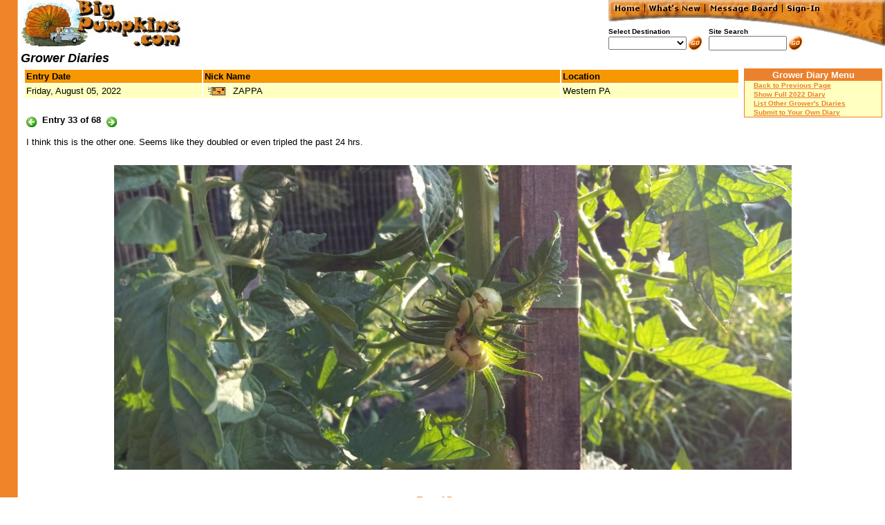

--- FILE ---
content_type: text/html
request_url: http://www.bigpumpkins.com/Diary/DiaryViewOne.asp?eid=333607
body_size: 2981
content:

<!DOCTYPE HTML PUBLIC "-//IETF//DTD HTML//EN">
<html>
<head>
<meta http-equiv="Content-Type" content="text/html; charset=utf-8">
<title>Grower Diaries - BigPumpkins.com</title>
<script language="JavaScript"> 
<!--
function loadPage(){ 
	var URL = document.navForm.Dest.options[document.navForm.Dest.selectedIndex].value
	if ( URL != ""){
		window.location.href = URL
	} else {
		return false
	}
} 
//--> 
</script>
<STYLE>
BODY
{
    SCROLLBAR-FACE-COLOR: #FA9B56;
    SCROLLBAR-HIGHLIGHT-COLOR: #EB812D;
    SCROLLBAR-SHADOW-COLOR: #FFFFFF;
    SCROLLBAR-3DLIGHT-COLOR: #FDFDDB;
    SCROLLBAR-ARROW-COLOR: #000000;
    SCROLLBAR-TRACK-COLOR: #FFFFC0;
    SCROLLBAR-DARKSHADOW-COLOR: #EB812D
}
</STYLE>
<!-- Start XML Data Islands -->
</head>
<body link="#EB812D" vlink="#B85712" text="#000000" background="/images/backborder.gif" topmargin="0" leftmargin="0" bgproperties="fixed">
<a name="top"> </a>
<table cellpadding="0" cellspacing="0" width="100%">

<a name="top"> </a>
<map name="Menu">
<area shape="rect" coords="6,3,49,20" href="/Default.asp" alt="Home">
<area shape="rect" coords="55,3,136,20" href="/WhatsNew.asp" ALT="What's New">
<area shape="rect" coords="143,3,248,20" href="/MsgBoard/" alt="Message Board">
<area shape="rect" coords="255,3,350,20" href="/LoginForm.asp">
</map>
  <tr>
    <td><img src="/images/dot.gif" width=30 height=1></td>
    <td valign="top">
      <img src="/images/newlogo_232x70.jpg" width=232 height=70 alt="BigPumpkins.com">
    </td>
    <td align="right">
      <table cellpadding=0 cellspacing=0>
        <tr>
          <td>
            <table cellpadding=0 cellspacing=0 border=0>
              <tr>
                <td colspan=6 align=right valign=bottom>
                  <img src="/images/menu0.gif" width=400 height=40 usemap="#Menu" border=0></td>              
			  </tr>
			  <tr>
			    <td colspan=3>
			      <font face="Verdana,Helvetica,Arial" size=1><b>Select Destination</b></font>
			    </td>
			    <td colspan=2>
			      <font face="Verdana,Helvetica,Arial" size=1><b>Site Search</b></font>
			    </td>
                <td align="right" valign=top rowspan=2><img src="/images/menu2.gif" width=114 height=27></td>              
			  </tr>
              <tr>
                <form action="/Redirect.asp" name="navForm" method="post"> 
                <td>
                  <font face="Verdana,Helvetica,Arial" size=2>
                  <select name="Dest" size="1" onChange="javascript:loadPage()"> 
                    <option value=""> </option> 
                    <option value="/About.asp">About this Site
		     <option value="/Chat/">Chat
                    <option value="/Diary">Grower Diaries
                    <option value="/Default.asp">Home
                    <option value="/HowTo/">How To...
                    <option value="/News/">In the News
                    <option value="/Patch/">In the Patch
                    <option value="/Links.asp">Links
                    <option value="http://www.cafeshops.com/bigpumpkins">Merchandise
                    <option value="/MsgBoard/">Message Board
                    <option value="/nepga/">N.E.P.G.A.                    
                    <option value="/Odds/">Odds and Ends                    
                    <option value="/Gallery/">Photo Gallery
                    <option value="/pumpkincam/">Pumpkin Cam
                    <option value="/Seeds.asp">Seeds
                    <option value="/WeighOffs/">Weigh-offs
                    <option value="/Whatsnew.asp">What's New
		    <option value="/WorldRecords">World Records
	                    
                  </select>
                  </font>
                </td>  
                <td>
                  <input type="image" name="Go" src="/images/go.gif" border="0" align="top" alt="Go">
                </td>
                </form>
                <td><img src="/images/dot.gif" width=8 height=1></td>
                <form action="/Search.asp" name="searchForm" method="post">
                <td>
                  <input type="text" size="12" name="keyword">
                </td>
                <td>
                  <input type="image" name="Search" src="/images/go.gif" border="0" align="top" alt="Search">
                </td>
                </form>
              </tr>
            </table>  
            </font>
          </td>
        </tr>
      </table>
    </td>
  </tr>
  <tr>
    <td><img src="images/dot.gif" width="30" height="1"></td>
    <td colspan="2"><font face="Verdana,Helvetica,Arial" size="4">
      <b><i>Grower Diaries</i></b></font>
    </td>
  </tr>
  <tr>
    <td>&nbsp;</td>
    <td colspan="2" width="99%">
		<table cellpadding="2" cellspacing="2" width="100%" border="0">    
			<tr>
				<td valign="top" width="99%">
					<table cellpadding="2" cellspacing="2" width="100%">    
						<tr>
							<td valign="top" bgcolor="#F89800" width="25%">
								<font face="Verdana,Helvetica,Arial" size="2">
									<b>Entry Date</b>
								</font>
							</td>
							<td colspan="2" valign="top" bgcolor="#F89800">
								<font face="Verdana,Helvetica,Arial" size="2">
									<b>Nick Name</b>
								</font>
							</td>
							<td valign="top" bgcolor="#F89800" width="25%">
								<font face="Verdana,Helvetica,Arial" size="2">
									<b>Location</b>
								</font>
							</td>
						</tr>    
						<tr>
							<td valign="top" bgcolor="#FFFFC0">
								<font face="Verdana,Helvetica,Arial" size="2">
									Friday, August 05, 2022
								</font>
							</td>
							<td valign="top" bgcolor="#FFFFC0" width="35" align="center">
								<a href="/BPuserProfile.asp?uid=51694"><img src="/images/mail.gif" width="30" height="16" border="0"></a>
							</td>
							<td valign="top" bgcolor="#FFFFC0">
								<font face="Verdana,Helvetica,Arial" size="2">
									ZAPPA</b>
								</font>
							</td>
							<td valign="top" bgcolor="#FFFFC0">
								<font face="Verdana,Helvetica,Arial" size="2">
									Western PA</b>
								</font>
							</td>
						</tr>    
					</table>
					<br>
					<table cellpadding="2" cellspacing="2" border="0">    
						<tr>
							<td width="17" valign="bottom"><a href="DiaryViewOne.asp?eid=333606"><img src="Left15x15.gif" width="15" height="15" border="0"></a> </td>
							<td height="20" valign="top"><font face="Verdana,Helvetica,Arial" size="2"><b>Entry 33 of 68</b></font></td>
							<td width="17" valign="bottom" align="right"><a href="DiaryViewOne.asp?eid=333608"><img src="Right15x15.gif" width="15" height="15" border="0"></a> </td>
							<td width="60" align="center">
							
							&nbsp;
							
							</td>
						</tr>
					</table>
				</td>
				<td width="220" valign="top" align="right">
					<!-- Menu -->
					<table cellpadding="1" cellspacing="0" width="200" border="0" bgcolor="#EB812D">
						<tr>
							<td>
								<table cellpadding="1" cellspacing="0" width="100%" border="0" >
									<tr>
										<td colspan="2" bgcolor="#EB812D" align="Center">
											<font face="Verdana,Helvetica,Arial" size=2 color="#FFFFFF">
												<b>Grower Diary Menu</b>
											</font>
										</td>
									</tr>
									<tr>
										<td bgcolor="#FFFFC0" rowspan="4" width="10">
											<font face="Verdana,Helvetica,Arial" size="1">
												&nbsp;
											</font>
										</td>									
										<td bgcolor="#FFFFC0">
											<font face="Verdana,Helvetica,Arial" size="1">
												<b><a href="JavaScript:window.history.back()">Back to Previous Page</a></b>
											</font>
										</td>
									</tr>
									<tr>
										<td bgcolor="#FFFFC0">
											<font face="Verdana,Helvetica,Arial" size="1">
												<b><a href="DiaryView.asp?season=2022&grower=51694">Show Full 2022 Diary</a></b>
											</font>
										</td>
									</tr>
									<tr>
										<td bgcolor="#FFFFC0">
											<font face="Verdana,Helvetica,Arial" size="1">
												<b><a href="Default.asp">List Other Grower's Diaries</a></b>
											</font>
										</td>
									</tr>
									<tr>
										<td bgcolor="#FFFFC0">
											<font face="Verdana,Helvetica,Arial" size="1">
												<b><a href="DiarySubmitForm.asp">Submit to Your Own Diary</a></b>
											</font>
										</td>
									</tr>
								</table>
							</td>
						</tr>
					</table>
				</td>
			</tr>
			<tr>
				<td colspan="2">
					<table cellpadding="2" cellspacing="2" width="100%">    
						<tr>
							<td valign="top">
								<font face="Verdana,Helvetica,Arial" size="2">
									I think this is the other one. Seems like they doubled or even tripled the past 24 hrs.
								</font>
							</td>
						</tr> 			
					</table>    
				</td>
			</tr>
		</table>
    </td>
  </tr>
  <tr>
    <td>&nbsp;</td>
    <td colspan=2 align="center">
		<br/>
		
		<img src="/DiaryImages/2022/Lrg/333607.jpg" width="980" height="441">
		<br/><br/><br/>
		
    </td>
  </tr>
<tr>
<td colspan="3" align="center">
<font face="Verdana,Arial,Helvetica" size="2" color="#000000">
<b><a href="#top">Top of Page</a></b><br /><br /><font size="1">
Questions or comments? Send mail to Ken AT bigpumpkins.com</a>.<br />
Copyright &copy; 1999-2025 BigPumpkins.com. All rights reserved.<br /></font></font>
</td>
</tr>
  
</table>
<script defer src="https://static.cloudflareinsights.com/beacon.min.js/vcd15cbe7772f49c399c6a5babf22c1241717689176015" integrity="sha512-ZpsOmlRQV6y907TI0dKBHq9Md29nnaEIPlkf84rnaERnq6zvWvPUqr2ft8M1aS28oN72PdrCzSjY4U6VaAw1EQ==" data-cf-beacon='{"version":"2024.11.0","token":"46a2a91b56184745ad666bcc0b083802","r":1,"server_timing":{"name":{"cfCacheStatus":true,"cfEdge":true,"cfExtPri":true,"cfL4":true,"cfOrigin":true,"cfSpeedBrain":true},"location_startswith":null}}' crossorigin="anonymous"></script>
</body>
</html>
